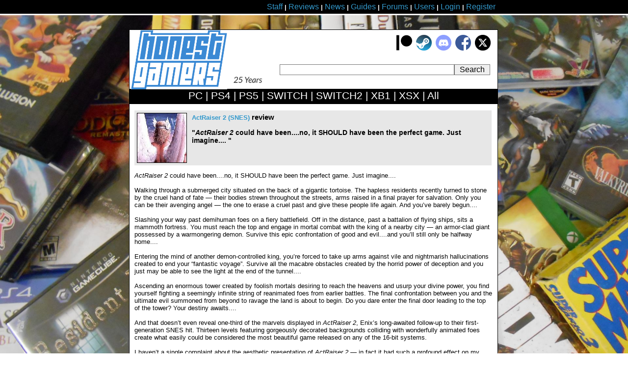

--- FILE ---
content_type: text/html; charset=iso-8859-1
request_url: http://www.honestgamers.com/3131/snes/actraiser-2/review.html
body_size: 9256
content:
<!DOCTYPE HTML PUBLIC "-//W3C//DTD HTML 4.01 Transitional//EN" "https://www.w3.org/TR/html4/loose.dtd">
<html>
<head>
<meta http-equiv="Content-Type" content="text/html;charset=iso-8859-1">
<meta name="verify-v1" content="TJPaNAYdJIErGrjsksnbN+svXYf75SUeE5dDUzps8Pk=">
<meta name="google-site-verification" content="eGEOlRNxTAueV-8-7rvg3WQhgHUGjAbxUsW0kp7YWNg">
<meta property="fb:app_id" content="167578766275" />
<meta property="og:url" content="https://www.honestgamers.com/3131/snes/actraiser-2/review.html" />
<meta property="og:type" content="article" />
<meta property="og:title" content="ActRaiser 2 (SNES) review" />
<meta property="og:description" content="" />
<meta name="twitter:card" content="summary">
<meta name="twitter:site" content="@HonestGamers">
<meta name="twitter:title" content="ActRaiser 2 (SNES) review">
<meta name="twitter:description" content="">
<meta name="twitter:image" content="https://www.honestgamers.com/images/games/10/A/2141/artwork.jpg">
<meta name="twitter:image:alt" content="ActRaiser 2 (SNES) artwork sample to accompany review">
<script type="text/javascript">
width = screen.width;
if(width > 750)
{
document.write('<link rel="stylesheet" type="text/css" href="https://www.honestgamers.com/css.css">')
}
else 
{
document.write('<link rel="stylesheet" type="text/css" href="https://www.honestgamers.com/cssmobile.css">')
};
if(width < 751)
{
document.write('<meta name=viewport content="width=750">')
}
</script>

<link rel="icon" type="image/ico" href="https://www.honestgamers.com/favicon.ico">
<link rel="shortcut icon" type="image/ico" href="https://www.honestgamers.com/favicon.ico">
<link rel="image_src" href="images/games/10/A/2141/artwork.jpg">
<title>HonestGamers - ActRaiser 2 (SNES) Review</title>
<meta name="revisit-after" content="1 day">
<meta name="description" content="Coverage related to ActRaiser 2 (SNES), provided by site staff and readers.">
<meta name="keywords" content="video games, reviews, news, forums, blogs, retro, indie, ActRaiser 2">
<base href="https://www.honestgamers.com/">
<link rel="alternate" type="application/rss+xml" title="HonestGamers staff reviews only" href="https://feeds.feedburner.com/honestgamers-reviews">
<link rel="stylesheet" href="https://cdnjs.cloudflare.com/ajax/libs/font-awesome/5.15.1/css/all.min.css">
  <style>
    .rating {
      display: flex;
      align-items: center;
      font-size: 48px;
    }

    .star {
      color: #FFD700; /* Yellow color for the border */
      margin-right: 0.2em;
    }

    .filled-star {
      color: #FFD700;
    }
  </style></head>
<body>

<!--TOP BAR-->
<div class="topbar">
<center><div class="topbar2">
<a href="staff.html" title="Information about site staff and openings"><span class="largelink">Staff</span></a> <b>|</b> 
<a href="reviews/archives/all/0/all/date/1.html" title="Video Game Reviews"><span class="largelink">Reviews</span></a> <b>|</b> 
<a href="https://www.honestgamers.com/news/archives/all/0/all/date/1.html"><span class="largelink">News</span></a> <b>|</b> 
<a href="guides/archives/all/0/all/date/1.html" title="Video Game Guides"><span class="largelink">Guides</span></a> <b>|</b> 
<a href="forums/index.html" title="HonestGamers forums"><span class="largelink">Forums</span></a> <b>|</b> 
<a href="users/index.html" title="User features"><span class="largelink">Users</span></a> <b>|</b> 
<a href="users/log-in/form/report.html" title="Sign in to your HonestGamers account"><span class="largelink">Login</span></a> <b>|</b> 
<a href="newaccountform.html" title="Register for a free user account"><span class="largelink">Register</span></a>
</div></center></div>
<!--/TOP BAR-->

<br>
<br>
<!--TOP CONTENT-->
<center>
<div class="container"><div class="headerbox"><div class="headerbox2">
<div style=" text-align: right; background-color: #FFFFFF; padding: 10px; float: right; ">
<a href="supportus.html" title="Support HonestGamers contributors on Patreon"><img src="images/sitedesign/patreon_button.png" width="32" height="32" alt="Patreon button"></a>&nbsp;
<a href="https://steamcommunity.com/groups/honestgamers_site" title="HonestGamers curated reviews on Steam" target="_blank"><img src="images/sitedesign/steam_button.png" width="32" height="32" alt="Steam curated reviews"></a>&nbsp;
<a href="https://discord.gg/t39awc" title="Get to know us on the HonestGamers Discord server" target="_blank"><img src="images/sitedesign/discord_button.png" width="32" height="32" alt="Discord button"></a>&nbsp;
<a href="https://www.facebook.com/honestgamers" title="HonestGamers on Facebook" target="_blank"><img src="images/sitedesign/facebook_button.png" alt="Facebook button"></a>&nbsp;
<a href="https://www.twitter.com/honestgamers" title="HonestGamers on Twitter" target="_blank"><img src="images/sitedesign/twitter_button.png" alt="Twitter button" height="32"></a>&nbsp;
</div>
<div class="sitelogo"><a href="https://www.honestgamers.com/"><img style="width: 70%; height: auto;" src="https://www.honestgamers.com/images/hg.jpg" border="0" alt="Retro Game Reviews & More" title="HonestGamers homepage"></a>
<img src="https://www.honestgamers.com/images/sitedesign/25.png" style="width:75px; height:auto; margin-bottom: 10px;">
</div>
<div style="text-align: center; height: 20px; background-color: #FFFFFF; margin-right: 15px; float: right;"><form name="search" action="search.html" style="height: 20px;" method="post"><input type="text" name="gametitle" value="" style="searchfield" class="searchfield"  onFocus = "changeVal1()"><input type="hidden" name="limitsystem" value="0"><input type="submit" class="searchgo" value=" Search "></form></div>
</div>
<div class="blackstripe">
<a href="13/pc/game-reviews.html" title="PC Game Reviews"><span class="whitelink">PC</span></a> | 
<a href="84/playstation-4/game-reviews.html" title="PlayStation 4 Game Reviews"><span class="whitelink">PS4</span></a> | 
<a href="94/playstation-5/game-reviews.html" title="PlayStation 5 Game Reviews"><span class="whitelink">PS5</span></a> | 
<a href="88/switch/game-reviews.html" title="Switch Game Reviews"><span class="whitelink">SWITCH</span></a> | 
<a href="99/switch-2/game-reviews.html" title="Switch 2 Game Reviews"><span class="whitelink">SWITCH2</span></a> | 
<a href="85/xbox-one/game-reviews.html" title="Xbox One Game Reviews"><span class="whitelink">XB1</span></a> | 
<a href="95/xbox-series-x/game-reviews.html" title="Xbox Series X Game Reviews"><span class="whitelink">XSX</span></a> | 
<a href="0/retro/game-reviews.html"  title="New & Retro Game Reviews"><span class="whitelink">All</span></a>
</div>
<div class="contentbox">
<div class="tenpx">
<script type="application/ld+json">
{
	"@context":"http://schema.org/",
	"mainEntityOfPage": {
		"@type":"WebPage",
		"@id":"https://www.honestgamers.com/15155/snes/actraiser-2/review.html"
	},
	"image": "https://www.honestgamers.com/images/games/10/A/2141/artwork.jpg",
	"url": "https://www.honestgamers.com/15155/snes/actraiser-2/review.html",
	"description": "",
	"@type": "Product",
	"name": "ActRaiser 2 Review",
	"review": {
		"@type":"Review",
		"datePublished": "Wed, 15 Dec 2004 12:45:57 PST",
		"headline": "HonestGamers - ActRaiser 2 (SNES) review by overdrive",
		"publisher": {
			"@type":"Organization",
			"name": "HonestGamers",
			"logo": {
				"@type":"ImageObject", 
				"url": "https://www.honestgamers.com/images/sitedesign/noimage.jpg"
			}
		},
		"author": {
			"@type":"Person",
			"name": "overdrive",
			"url": "https://www.honestgamers.com/overdrive"
		},
		"reviewRating": {
			"@type":"Rating",
			"ratingValue": 3,
			"worstRating": 0,
			"bestRating": 10
		}
	}
}
</script>
<div>
<p><span id="minutereadtxt"></span></p>
<div>
<table cellpadding="0" cellspacing="0" class="gametable">
<tr>
<td class="gametableartbox" valign="top"><div class="fivepx"><a href="2141/snes/actraiser-2/game.html" title="ActRaiser 2 (SNES) game profile"><img src="images/games/10/A/2141/artwork.jpg" alt="ActRaiser 2 (SNES) artwork" class="boxart3"></a></div></td>
<td style="gametabledetails" valign="top"><div class="fivepx">
<H1><a href="2141/snes/actraiser-2/game.html" title="ActRaiser 2 (SNES) game profile">ActRaiser 2 (SNES)</a> review</H1>
<br><H2>"<I>ActRaiser 2</I> could have been....no, it SHOULD have been the perfect game. Just imagine...."</H2>
</div></td>
</tr>
</table>
<p>
<font class="standard">
<I>ActRaiser 2</I> could have been....no, it SHOULD have been the perfect game. Just imagine....<br>
<br>
Walking through a submerged city situated on the back of a gigantic tortoise. The hapless residents recently turned to stone by the cruel hand of fate — their bodies strewn throughout the streets, arms raised in a final prayer for salvation. Only you can be their avenging angel — the one to erase a cruel past and give these people life again. And you’ve barely begun....<br>
<br>
Slashing your way past demihuman foes on a fiery battlefield. Off in the distance, past a battalion of flying ships, sits a mammoth fortress. You must reach the top and engage in mortal combat with the king of a nearby city — an armor-clad giant possessed by a warmongering demon. Survive this epic confrontation of good and evil....and you’ll still only be halfway home....<br>
<br>
Entering the mind of another demon-controlled king, you’re forced to take up arms against vile and nightmarish hallucinations created to end your “fantastic voyage”. Survive all the macabre obstacles created by the horrid power of deception and you just may be able to see the light at the end of the tunnel....<br>
<br>
Ascending an enormous tower created by foolish mortals desiring to reach the heavens and usurp your divine power, you find yourself fighting a seemingly infinite string of reanimated foes from earlier battles. The final confrontation between you and the ultimate evil summoned from beyond to ravage the land is about to begin. Do you dare enter the final door leading to the top of the tower? Your destiny awaits....<br>
<br>
And that doesn’t even reveal one-third of the marvels displayed in <I>ActRaiser 2</I>, Enix’s long-awaited follow-up to their first-generation SNES hit. Thirteen levels featuring gorgeously decorated backgrounds colliding with wonderfully animated foes create what easily could be considered the most beautiful game released on any of the 16-bit systems. <br>
<br>
I haven’t a single complaint about the aesthetic presentation of <I>ActRaiser 2</I> — in fact it had such a profound effect on my senses that a part of me truly wishes I could simply close this review now by saying, “This game is gorgeous and you have to experience it!” Sadly, to do so would be a huge injustice to readers, as this game’s beauty is only skin-deep. Take away the gorgeous appearance and what you’re left with is one of the most flawed and frustrating platformers I’ve ever had the not-so-great fortune to experience.<br>
<br>
I never felt the original <I>ActRaiser</I> was an amazing action title, but I did think it was an appealing and unique game due to the way two completely different genres were melded together. The angelic deity under your control (known only as “Master”) alternated between kicking medieval butt in platforming levels and allowing civilization to take root in well-executed “sim” levels. Offering a welcome change of pace, these “Populous Lite” activities allowed you to use god-like powers to reshape hostile lands into welcome refuges for settlers to call home.<br>
<br>
This aspect of <I>ActRaiser</I> was fun, addictive and single-handedly turned a pretty, but unexceptional, action title into a very enjoyable adventure. Sadly, that must not have been good enough for Enix, as the powers that be apparently decided that fans would be better served if they didn’t have to use their brains to get through a sequel.<br>
<br>
After playing through <I>ActRaiser 2</I>, I can honestly say I disliked that decision just about as much as Enix’s subsequent choice to temporarily turn their back on the American market. With all the focus now placed solely upon action elements, the company flopped in a big way, creating a game with no heart or soul.<br>
<br>
<I>ActRaiser 2</I> takes place shortly after the events of that first game. The many lieutenants of the fallen demon Tanzra have ravaged the land in order to bring their master back. You must embark on a worldwide tour to save the people from this unwanted demonic assault before their diabolical plot comes to fruition.<br>
<br>
You’ll quickly realize this is one tough game. The “Easy” difficulty level is tougher than most default settings and the “Normal” and “Hard” levels are capable of humbling the most proficient of players. Oh, and Enix pretty much tells you that “Easy” is only for the weak, as you don’t get to fight the real final boss and merely are told to take your blood pressure medicine and play the game on normal when you’re done. Yeah, I’ll get right on that, guys! I’d be a bit more open to that suggestion if the game’s difficulty wasn’t artificially inflated by poor play control, as well as a slew of cheap enemies.<br>
<br>
Start with the play control. For the parts of the game that involve you moving left or right and either swinging your sword or using a couple of the simpler magical spells (accessed by holding down the action button until Master starts to flash and then releasing it while performing an action), things are just peachy. But when jumping is brought into the mix, everything collapses. To successfully leap from one ledge to another, odds are that you’ll have to utilize Master’s double-jump. Sadly, that second jump can easily turn into a hard-to-control glide, causing many players to completely miss their target one way or the other. And if you actually make a successful landing, you might then skid to a stop — which likely will cause you to stumble right off your platform.<br>
<br>
Now, just think how grueling it can be when an absolutely perfect double-jump will HAVE to be executed. Early in the game, this problem tends to only come up in optional situations where you may obtain a bonus health or magic-restoring item — but as you progress, there are a couple of instances where these jumps are mandatory with failure resulting in instant death on a bed of spikes. And as the game goes on, you’ll find yourself forced to make more and more leaps to platforms that seem to constantly shrink in size — which caused my frustration level to rise to a point that couldn’t have been healthy. Oh, and close doesn’t count in <I>ActRaiser 2</I>. I can’t count the number of times I felt I’d succeeded in a tough jump only to watch Master bang his shin on the ledge and then plummet to his death. It really makes you wonder how this clown became a god-like figure to the denizens of this world....<br>
<br>
With all that working against you, the last thing you need is for the game to constantly put monsters in the most aggravating places possible, but that’s what you’ll find throughout virtually every level. You can count on many of those tough jumps to be made even rougher due to the presence of a cleverly-placed foe — or, as you get farther into the game, one that materializes while you’re in mid-air, giving you little (if any) chance to escape unscathed.<br>
<br>
And then, if you're lucky enough to survive all those jumps and inconveniently-placed foes, this game has tons of boss fights that serve to illustrate how good <I>ActRaiser 2</I> COULD have been with a bit more effort put into it. While they look great, there simply is very little balance to these fights. You'll either coldly slaughter a hapless opponent with a handful of magical attacks or helplessly watch Master get overwhelmed by the combination of a near-indestructible foe and shoddy controls.<br>
<br>
For example, to beat the volcanic level’s fire demon, you must painstakingly chip away its magical shield and then deliver as much damage as possible before that protection reforms....while constantly leaping from one falling rock to the next. This could have been a fun, innovative fight, but was ruined by crappy play control. What wouldn't have been fun under any circumstance was the “Easy” level’s ridiculously cheap final boss. This goofy-looking critter would have been a joke, except for its annoying habit of magically causing you to freeze in place for a standing eight-count and then pounding your motionless body with everything but the kitchen sink. And then doing it again. And again.  Way to go, Enix! <br>
<br>
The thing that really bothers me is that shortly after releasing the original <I>ActRaiser</I>, Enix actually did give us the perfect sequel. You controlled the follower of a deity called "Master" and you traveled through many lands to kill evil monsters and rebuild destroyed civilizations. That game (<I>Soul Blazer</I>) is what <I>ActRaiser 2</I> should have been. Instead, somewhere along the line, it was determined that <I>Soul Blazer</I> would be the first in a series of three games that only possessed vague similarities to each other. The game created to actually be the sequel to <I>ActRaiser</I> was a monumental disappointment — a feast for the eyes with so many seemingly omnipresent gameplay flaws that I’d personally prefer starvation.
</font>
</p>
<p>
<table cellpadding="0" cellspacing="0" style="margin-bottom: 5px"><tr>
<td valign="top"><img src="images/sitedesign/redstar.gif"></td><td valign="top"><img src="images/sitedesign/halfstar.gif"></td><td valign="top"><img src="images/sitedesign/graystar.gif"></td><td valign="top"><img src="images/sitedesign/graystar.gif"></td><td valign="top"><img src="images/sitedesign/graystar.gif"></td></tr></table>
</p>
<table cellpadding="0" cellspacing="0" style=" max-width: 728px; ">
<tr>
<td>
<div style="margin-top: 15px; margin-right:20px; height: 20px; ">
<a href="https://twitter.com/share?ref_src=twsrc%5Etfw" class="twitter-share-button" data-size="large" data-text="Check out this ActRaiser 2 (SNES) review." data-via="HonestGamers" data-hashtags="gaming" data-show-count="false">Tweet</a><script async src="https://platform.twitter.com/widgets.js" charset="utf-8"></script>
</div>
</td>
</tr>
</table>
<br>
<table cellpadding="0" cellspacing="0" class="gametable">
<tr>
<td class="gametableartbox" valign="top"><div class="fivepx"><a href="overdrive" title="HG Blogs (overdrive)"><img onerror="this.onerror=null;this.src='https://www.honestgamers.com/images/avas/1to1/700.jpg';" src="blogsnew/images/913/blogavatar.jpg" alt="overdrive's avatar" class="boxart3"></a></div></td>
<td style="gametabledetails" valign="top"><div class="fivepx"><b>
Community review by <a href="/overdrive">overdrive</a> (December 15, 2004)</b>
<br>
<br>
Rob Hamilton is the official drunken master of review writing for Honestgamers. 
</div></td>
</tr>
</table>
<br>
</div>
<div style=" min-width: 728px; max-width: 728px; ">
<table cellpadding="0" cellspacing="0" style=" width: 726px; border: 1px solid #000000; ">
<tr>
<td style=" background-color: #F60; border-bottom: 1px solid #000000; " colspan="2">
<div style=" margin: 4px; color: #FFFFFF; font-weight: bold; margin-bottom: 8px;">
More Reviews by overdrive [<a href="/reviews/archives/all/0/overdrive/date/1.html" target="_blank" title="overdrive's reviews"><span class="whitelink" style="display: inline-block;
vertical-align: sub;">+</span></a>]</div>
</td>
</tr>
<tr>
<td style=" background-color: #FFFFFF;; " valign="top">
<div style=" margin: 4px; " class="gametableartbox">
<a href="15875/playstation-4/sagaefrontiereremastered/review.html" title="SaGa Frontier Remastered (PlayStation 4) review"><img src="images/games/84/S/71963/artwork.jpg" alt="SaGa Frontier Remastered (PlayStation 4) artwork" class="boxart3"></a>
</div>
</td>
<td style=" background-color: #FFFFFF;; " valign="top">
<div style=" margin: 4px; " class="gametabledetails">
<b><a href="15875/playstation-4/sagaefrontiereremastered/review.html" title="SaGa Frontier Remastered (PlayStation 4) review">SaGa Frontier Remastered (PlayStation 4)</a></b><br>
<br>
I don't even know why I played this one again, but at least I don't totally hate myself for doing so. 
</div>
</td>
</tr>
<tr>
<td style=" background-color: #E7E7E7; " valign="top">
<div style=" margin: 4px; " class="gametableartbox">
<a href="15874/playstation-4/sonicefrontiers/review.html" title="Sonic Frontiers (PlayStation 4) review"><img src="images/games/84/S/74220/artwork.jpg" alt="Sonic Frontiers (PlayStation 4) artwork" class="boxart3"></a>
</div>
</td>
<td style=" background-color: #E7E7E7; " valign="top">
<div style=" margin: 4px; " class="gametabledetails">
<b><a href="15874/playstation-4/sonicefrontiers/review.html" title="Sonic Frontiers (PlayStation 4) review">Sonic Frontiers (PlayStation 4)</a></b><br>
<br>
This was different than I was expecting, both for good and for bad. 
</div>
</td>
</tr>
<tr>
<td style=" background-color: #FFFFFF;; " valign="top">
<div style=" margin: 4px; " class="gametableartbox">
<a href="15870/android/knightseofegrayfang/review.html" title="Knights of Grayfang (Android) review"><img src="images/games/86/K/74217/artwork.jpg" alt="Knights of Grayfang (Android) artwork" class="boxart3"></a>
</div>
</td>
<td style=" background-color: #FFFFFF;; " valign="top">
<div style=" margin: 4px; " class="gametabledetails">
<b><a href="15870/android/knightseofegrayfang/review.html" title="Knights of Grayfang (Android) review">Knights of Grayfang (Android)</a></b><br>
<br>
Vampires as amazingly milquetoast do-gooders? Kemco, you never cease to amaze me!
</div>
</td>
</tr>
</table>
</div>
<a name="comments"></a>
<p>
<div class="blackbar">Feedback</div>
</p>
<p>
If you enjoyed this <i>ActRaiser 2</i> review, you're encouraged to discuss it with the author and with other members of the site's community. If you don't already have an HonestGamers account, you can <a href="newaccountform.html">sign up for one</a> in a snap. Thank you for reading!
</p>
<div style=" color: red; ">
You must be signed into an HonestGamers user account to leave feedback on this review.
</div>
</div>
<script>
let length = 0;
let minutes = Math.trunc(length / 260);
//document.getElementById('minutereadtxt').textContent = minutes.toString() + ' minute read';
</script><p class="centered">
<a href="users/help/topics/index.html" title="Help Topics">User Help</a> <b>|</b> 
<a href="contact.html" title="Contact site staff">Contact</a> <b>|</b> 
<a href="users/help/topics/policy_ethics_statement.html" title="Site Ethics Policy">Ethics</a> <b>|</b> 
<a href="users/help/topics/other_sponsor_guide.html" title="Sponsor a guide at HonestGamers">Sponsor Guide</a> <b>|</b> 
<a href="links.html" title="Links to other sites of interest">Links</a>
</p>

			</div>
		</div>
		<div class="footerbox">
			<div class="trafficbox">
				<div class="10px">

<div id="eXTReMe"><a href="https://extremetracking.com/open?login=jkventer">
<img src="https://t1.extreme-dm.com/i.gif" style="border: 0;"
height="38" width="41" id="EXim" alt="eXTReMe Tracker"></a>
<script type="text/javascript"><!--
var EXlogin='jkventer' // Login
var EXvsrv='s11' // VServer
EXs=screen;EXw=EXs.width;navigator.appName!="Netscape"?
EXb=EXs.colorDepth:EXb=EXs.pixelDepth;
navigator.javaEnabled()==1?EXjv="y":EXjv="n";
EXd=document;EXw?"":EXw="na";EXb?"":EXb="na";
EXd.write("<img src=https://e2.extreme-dm.com",
"/"+EXvsrv+".g?login="+EXlogin+"&amp;",
"jv="+EXjv+"&amp;j=y&amp;srw="+EXw+"&amp;srb="+EXb+"&amp;",
"l="+escape(EXd.referrer)+" height=1 width=1>");//-->
</script><noscript><div id="neXTReMe"><img height="1" width="1" alt=""
src="https://e2.extreme-dm.com/s11.g?login=jkventer&amp;j=n&amp;jv=n">
</div></noscript></div>

				</div>
			</div>
			<div class="copyright1">
				<div class="copyright2">
&#169; 1998 - 2026 <i>HonestGamers</i><br>
None of the material contained within this site may be reproduced in any conceivable fashion without permission from the author(s) of said material.  This site is not sponsored or endorsed by Nintendo, Sega, Sony, Microsoft, or any other such party.  <i>ActRaiser 2</i> is a registered trademark of its copyright holder.  This site makes no claim to <i>ActRaiser 2</i>, its characters, screenshots, artwork, music, or any intellectual property contained within.   Opinions expressed on this site do not necessarily represent the opinion of site staff or sponsors. <b>Staff and freelance reviews are typically written based on time spent with a retail review copy or review key for the game that is provided by its publisher.</b>
				</div>
			</div>
		</div>
	</div>
	</div>
</center>
<!--/BOTTOM MESSAGE-->


<!--GOOGLE ANALYTICS-->
<script>
  (function(i,s,o,g,r,a,m){i['GoogleAnalyticsObject']=r;i[r]=i[r]||function(){
  (i[r].q=i[r].q||[]).push(arguments)},i[r].l=1*new Date();a=s.createElement(o),
  m=s.getElementsByTagName(o)[0];a.async=1;a.src=g;m.parentNode.insertBefore(a,m)
  })(window,document,'script','//www.google-analytics.com/analytics.js','ga');

  ga('create', 'UA-4989480-1', 'honestgamers.com');
  ga('send', 'pageview');
</script>
<!--/GOOGLE ANALYTICS-->

</body> 
</html> 
